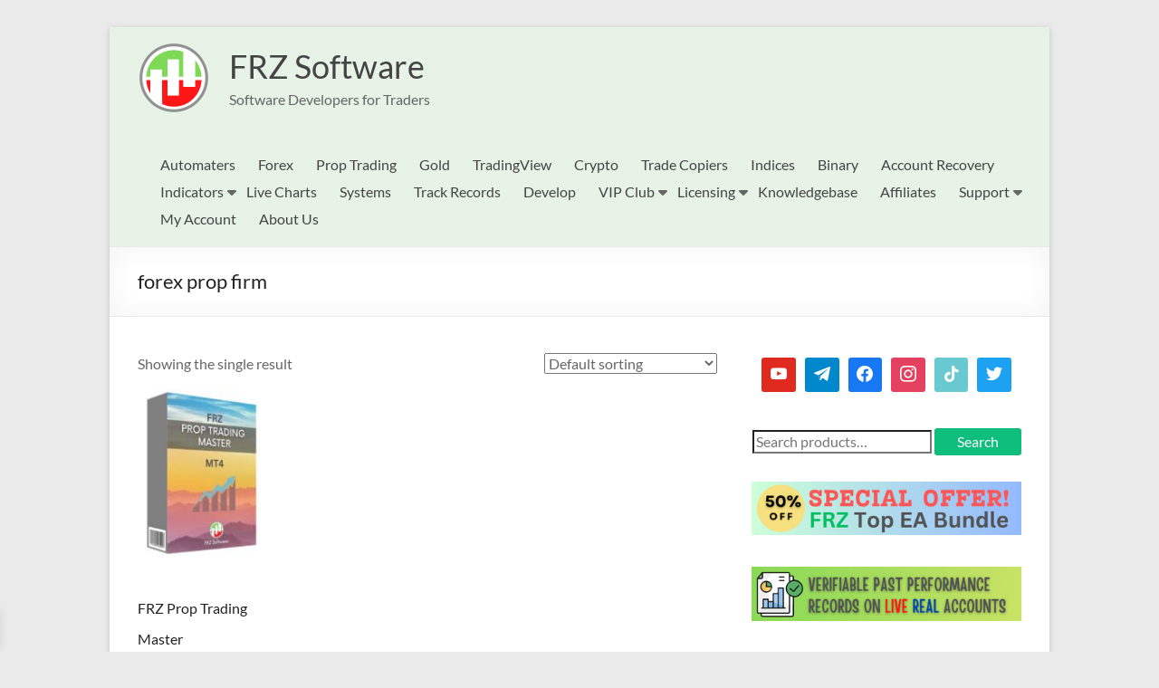

--- FILE ---
content_type: text/html; charset=UTF-8
request_url: https://www.frzsoftware.com/product-tag/forex-prop-firm/
body_size: 17247
content:
<!DOCTYPE html>
<!--[if IE 7]>
<html class="ie ie7" lang="en-US">
<![endif]-->
<!--[if IE 8]>
<html class="ie ie8" lang="en-US">
<![endif]-->
<!--[if !(IE 7) & !(IE 8)]><!-->
<html lang="en-US">
<!--<![endif]-->
<head>
	<meta charset="UTF-8" />
	<meta name="viewport" content="width=device-width, initial-scale=1">
	<link rel="profile" href="https://gmpg.org/xfn/11" />
	<title>forex prop firm &#8211; FRZ Software</title>
<meta name='robots' content='max-image-preview:large' />
<link rel="alternate" type="application/rss+xml" title="FRZ Software &raquo; Feed" href="https://www.frzsoftware.com/feed/" />
<link rel="alternate" type="application/rss+xml" title="FRZ Software &raquo; Comments Feed" href="https://www.frzsoftware.com/comments/feed/" />
<link rel="alternate" type="application/rss+xml" title="FRZ Software &raquo; forex prop firm Tag Feed" href="https://www.frzsoftware.com/product-tag/forex-prop-firm/feed/" />
<style id='wp-img-auto-sizes-contain-inline-css' type='text/css'>
img:is([sizes=auto i],[sizes^="auto," i]){contain-intrinsic-size:3000px 1500px}
/*# sourceURL=wp-img-auto-sizes-contain-inline-css */
</style>
<link rel='stylesheet' id='woosb-blocks-css' href='https://www.frzsoftware.com/wp-content/plugins/woo-product-bundle-premium/assets/css/blocks.css?ver=8.4.1' type='text/css' media='all' />
<style id='wp-emoji-styles-inline-css' type='text/css'>

	img.wp-smiley, img.emoji {
		display: inline !important;
		border: none !important;
		box-shadow: none !important;
		height: 1em !important;
		width: 1em !important;
		margin: 0 0.07em !important;
		vertical-align: -0.1em !important;
		background: none !important;
		padding: 0 !important;
	}
/*# sourceURL=wp-emoji-styles-inline-css */
</style>
<link rel='stylesheet' id='wp-block-library-css' href='https://www.frzsoftware.com/wp-includes/css/dist/block-library/style.min.css?ver=e2c6bf1128794ecf81ac526a87140e76' type='text/css' media='all' />
<style id='wp-block-library-theme-inline-css' type='text/css'>
.wp-block-audio :where(figcaption){color:#555;font-size:13px;text-align:center}.is-dark-theme .wp-block-audio :where(figcaption){color:#ffffffa6}.wp-block-audio{margin:0 0 1em}.wp-block-code{border:1px solid #ccc;border-radius:4px;font-family:Menlo,Consolas,monaco,monospace;padding:.8em 1em}.wp-block-embed :where(figcaption){color:#555;font-size:13px;text-align:center}.is-dark-theme .wp-block-embed :where(figcaption){color:#ffffffa6}.wp-block-embed{margin:0 0 1em}.blocks-gallery-caption{color:#555;font-size:13px;text-align:center}.is-dark-theme .blocks-gallery-caption{color:#ffffffa6}:root :where(.wp-block-image figcaption){color:#555;font-size:13px;text-align:center}.is-dark-theme :root :where(.wp-block-image figcaption){color:#ffffffa6}.wp-block-image{margin:0 0 1em}.wp-block-pullquote{border-bottom:4px solid;border-top:4px solid;color:currentColor;margin-bottom:1.75em}.wp-block-pullquote :where(cite),.wp-block-pullquote :where(footer),.wp-block-pullquote__citation{color:currentColor;font-size:.8125em;font-style:normal;text-transform:uppercase}.wp-block-quote{border-left:.25em solid;margin:0 0 1.75em;padding-left:1em}.wp-block-quote cite,.wp-block-quote footer{color:currentColor;font-size:.8125em;font-style:normal;position:relative}.wp-block-quote:where(.has-text-align-right){border-left:none;border-right:.25em solid;padding-left:0;padding-right:1em}.wp-block-quote:where(.has-text-align-center){border:none;padding-left:0}.wp-block-quote.is-large,.wp-block-quote.is-style-large,.wp-block-quote:where(.is-style-plain){border:none}.wp-block-search .wp-block-search__label{font-weight:700}.wp-block-search__button{border:1px solid #ccc;padding:.375em .625em}:where(.wp-block-group.has-background){padding:1.25em 2.375em}.wp-block-separator.has-css-opacity{opacity:.4}.wp-block-separator{border:none;border-bottom:2px solid;margin-left:auto;margin-right:auto}.wp-block-separator.has-alpha-channel-opacity{opacity:1}.wp-block-separator:not(.is-style-wide):not(.is-style-dots){width:100px}.wp-block-separator.has-background:not(.is-style-dots){border-bottom:none;height:1px}.wp-block-separator.has-background:not(.is-style-wide):not(.is-style-dots){height:2px}.wp-block-table{margin:0 0 1em}.wp-block-table td,.wp-block-table th{word-break:normal}.wp-block-table :where(figcaption){color:#555;font-size:13px;text-align:center}.is-dark-theme .wp-block-table :where(figcaption){color:#ffffffa6}.wp-block-video :where(figcaption){color:#555;font-size:13px;text-align:center}.is-dark-theme .wp-block-video :where(figcaption){color:#ffffffa6}.wp-block-video{margin:0 0 1em}:root :where(.wp-block-template-part.has-background){margin-bottom:0;margin-top:0;padding:1.25em 2.375em}
/*# sourceURL=/wp-includes/css/dist/block-library/theme.min.css */
</style>
<link rel='stylesheet' id='wpzoom-social-icons-block-style-css' href='https://www.frzsoftware.com/wp-content/plugins/social-icons-widget-by-wpzoom/block/dist/style-wpzoom-social-icons.css?ver=4.5.3' type='text/css' media='all' />
<link rel='stylesheet' id='wpzoom-social-icons-academicons-css' href='https://www.frzsoftware.com/wp-content/plugins/social-icons-widget-by-wpzoom/assets/css/academicons.min.css?ver=1766983011' type='text/css' media='all' />
<link rel='stylesheet' id='wpzoom-social-icons-socicon-css' href='https://www.frzsoftware.com/wp-content/plugins/social-icons-widget-by-wpzoom/assets/css/wpzoom-socicon.css?ver=1766983011' type='text/css' media='all' />
<style id='global-styles-inline-css' type='text/css'>
:root{--wp--preset--aspect-ratio--square: 1;--wp--preset--aspect-ratio--4-3: 4/3;--wp--preset--aspect-ratio--3-4: 3/4;--wp--preset--aspect-ratio--3-2: 3/2;--wp--preset--aspect-ratio--2-3: 2/3;--wp--preset--aspect-ratio--16-9: 16/9;--wp--preset--aspect-ratio--9-16: 9/16;--wp--preset--color--black: #000000;--wp--preset--color--cyan-bluish-gray: #abb8c3;--wp--preset--color--white: #ffffff;--wp--preset--color--pale-pink: #f78da7;--wp--preset--color--vivid-red: #cf2e2e;--wp--preset--color--luminous-vivid-orange: #ff6900;--wp--preset--color--luminous-vivid-amber: #fcb900;--wp--preset--color--light-green-cyan: #7bdcb5;--wp--preset--color--vivid-green-cyan: #00d084;--wp--preset--color--pale-cyan-blue: #8ed1fc;--wp--preset--color--vivid-cyan-blue: #0693e3;--wp--preset--color--vivid-purple: #9b51e0;--wp--preset--gradient--vivid-cyan-blue-to-vivid-purple: linear-gradient(135deg,rgb(6,147,227) 0%,rgb(155,81,224) 100%);--wp--preset--gradient--light-green-cyan-to-vivid-green-cyan: linear-gradient(135deg,rgb(122,220,180) 0%,rgb(0,208,130) 100%);--wp--preset--gradient--luminous-vivid-amber-to-luminous-vivid-orange: linear-gradient(135deg,rgb(252,185,0) 0%,rgb(255,105,0) 100%);--wp--preset--gradient--luminous-vivid-orange-to-vivid-red: linear-gradient(135deg,rgb(255,105,0) 0%,rgb(207,46,46) 100%);--wp--preset--gradient--very-light-gray-to-cyan-bluish-gray: linear-gradient(135deg,rgb(238,238,238) 0%,rgb(169,184,195) 100%);--wp--preset--gradient--cool-to-warm-spectrum: linear-gradient(135deg,rgb(74,234,220) 0%,rgb(151,120,209) 20%,rgb(207,42,186) 40%,rgb(238,44,130) 60%,rgb(251,105,98) 80%,rgb(254,248,76) 100%);--wp--preset--gradient--blush-light-purple: linear-gradient(135deg,rgb(255,206,236) 0%,rgb(152,150,240) 100%);--wp--preset--gradient--blush-bordeaux: linear-gradient(135deg,rgb(254,205,165) 0%,rgb(254,45,45) 50%,rgb(107,0,62) 100%);--wp--preset--gradient--luminous-dusk: linear-gradient(135deg,rgb(255,203,112) 0%,rgb(199,81,192) 50%,rgb(65,88,208) 100%);--wp--preset--gradient--pale-ocean: linear-gradient(135deg,rgb(255,245,203) 0%,rgb(182,227,212) 50%,rgb(51,167,181) 100%);--wp--preset--gradient--electric-grass: linear-gradient(135deg,rgb(202,248,128) 0%,rgb(113,206,126) 100%);--wp--preset--gradient--midnight: linear-gradient(135deg,rgb(2,3,129) 0%,rgb(40,116,252) 100%);--wp--preset--font-size--small: 13px;--wp--preset--font-size--medium: 20px;--wp--preset--font-size--large: 36px;--wp--preset--font-size--x-large: 42px;--wp--preset--spacing--20: 0.44rem;--wp--preset--spacing--30: 0.67rem;--wp--preset--spacing--40: 1rem;--wp--preset--spacing--50: 1.5rem;--wp--preset--spacing--60: 2.25rem;--wp--preset--spacing--70: 3.38rem;--wp--preset--spacing--80: 5.06rem;--wp--preset--shadow--natural: 6px 6px 9px rgba(0, 0, 0, 0.2);--wp--preset--shadow--deep: 12px 12px 50px rgba(0, 0, 0, 0.4);--wp--preset--shadow--sharp: 6px 6px 0px rgba(0, 0, 0, 0.2);--wp--preset--shadow--outlined: 6px 6px 0px -3px rgb(255, 255, 255), 6px 6px rgb(0, 0, 0);--wp--preset--shadow--crisp: 6px 6px 0px rgb(0, 0, 0);}:root { --wp--style--global--content-size: 760px;--wp--style--global--wide-size: 1160px; }:where(body) { margin: 0; }.wp-site-blocks > .alignleft { float: left; margin-right: 2em; }.wp-site-blocks > .alignright { float: right; margin-left: 2em; }.wp-site-blocks > .aligncenter { justify-content: center; margin-left: auto; margin-right: auto; }:where(.wp-site-blocks) > * { margin-block-start: 24px; margin-block-end: 0; }:where(.wp-site-blocks) > :first-child { margin-block-start: 0; }:where(.wp-site-blocks) > :last-child { margin-block-end: 0; }:root { --wp--style--block-gap: 24px; }:root :where(.is-layout-flow) > :first-child{margin-block-start: 0;}:root :where(.is-layout-flow) > :last-child{margin-block-end: 0;}:root :where(.is-layout-flow) > *{margin-block-start: 24px;margin-block-end: 0;}:root :where(.is-layout-constrained) > :first-child{margin-block-start: 0;}:root :where(.is-layout-constrained) > :last-child{margin-block-end: 0;}:root :where(.is-layout-constrained) > *{margin-block-start: 24px;margin-block-end: 0;}:root :where(.is-layout-flex){gap: 24px;}:root :where(.is-layout-grid){gap: 24px;}.is-layout-flow > .alignleft{float: left;margin-inline-start: 0;margin-inline-end: 2em;}.is-layout-flow > .alignright{float: right;margin-inline-start: 2em;margin-inline-end: 0;}.is-layout-flow > .aligncenter{margin-left: auto !important;margin-right: auto !important;}.is-layout-constrained > .alignleft{float: left;margin-inline-start: 0;margin-inline-end: 2em;}.is-layout-constrained > .alignright{float: right;margin-inline-start: 2em;margin-inline-end: 0;}.is-layout-constrained > .aligncenter{margin-left: auto !important;margin-right: auto !important;}.is-layout-constrained > :where(:not(.alignleft):not(.alignright):not(.alignfull)){max-width: var(--wp--style--global--content-size);margin-left: auto !important;margin-right: auto !important;}.is-layout-constrained > .alignwide{max-width: var(--wp--style--global--wide-size);}body .is-layout-flex{display: flex;}.is-layout-flex{flex-wrap: wrap;align-items: center;}.is-layout-flex > :is(*, div){margin: 0;}body .is-layout-grid{display: grid;}.is-layout-grid > :is(*, div){margin: 0;}body{padding-top: 0px;padding-right: 0px;padding-bottom: 0px;padding-left: 0px;}a:where(:not(.wp-element-button)){text-decoration: underline;}:root :where(.wp-element-button, .wp-block-button__link){background-color: #32373c;border-width: 0;color: #fff;font-family: inherit;font-size: inherit;font-style: inherit;font-weight: inherit;letter-spacing: inherit;line-height: inherit;padding-top: calc(0.667em + 2px);padding-right: calc(1.333em + 2px);padding-bottom: calc(0.667em + 2px);padding-left: calc(1.333em + 2px);text-decoration: none;text-transform: inherit;}.has-black-color{color: var(--wp--preset--color--black) !important;}.has-cyan-bluish-gray-color{color: var(--wp--preset--color--cyan-bluish-gray) !important;}.has-white-color{color: var(--wp--preset--color--white) !important;}.has-pale-pink-color{color: var(--wp--preset--color--pale-pink) !important;}.has-vivid-red-color{color: var(--wp--preset--color--vivid-red) !important;}.has-luminous-vivid-orange-color{color: var(--wp--preset--color--luminous-vivid-orange) !important;}.has-luminous-vivid-amber-color{color: var(--wp--preset--color--luminous-vivid-amber) !important;}.has-light-green-cyan-color{color: var(--wp--preset--color--light-green-cyan) !important;}.has-vivid-green-cyan-color{color: var(--wp--preset--color--vivid-green-cyan) !important;}.has-pale-cyan-blue-color{color: var(--wp--preset--color--pale-cyan-blue) !important;}.has-vivid-cyan-blue-color{color: var(--wp--preset--color--vivid-cyan-blue) !important;}.has-vivid-purple-color{color: var(--wp--preset--color--vivid-purple) !important;}.has-black-background-color{background-color: var(--wp--preset--color--black) !important;}.has-cyan-bluish-gray-background-color{background-color: var(--wp--preset--color--cyan-bluish-gray) !important;}.has-white-background-color{background-color: var(--wp--preset--color--white) !important;}.has-pale-pink-background-color{background-color: var(--wp--preset--color--pale-pink) !important;}.has-vivid-red-background-color{background-color: var(--wp--preset--color--vivid-red) !important;}.has-luminous-vivid-orange-background-color{background-color: var(--wp--preset--color--luminous-vivid-orange) !important;}.has-luminous-vivid-amber-background-color{background-color: var(--wp--preset--color--luminous-vivid-amber) !important;}.has-light-green-cyan-background-color{background-color: var(--wp--preset--color--light-green-cyan) !important;}.has-vivid-green-cyan-background-color{background-color: var(--wp--preset--color--vivid-green-cyan) !important;}.has-pale-cyan-blue-background-color{background-color: var(--wp--preset--color--pale-cyan-blue) !important;}.has-vivid-cyan-blue-background-color{background-color: var(--wp--preset--color--vivid-cyan-blue) !important;}.has-vivid-purple-background-color{background-color: var(--wp--preset--color--vivid-purple) !important;}.has-black-border-color{border-color: var(--wp--preset--color--black) !important;}.has-cyan-bluish-gray-border-color{border-color: var(--wp--preset--color--cyan-bluish-gray) !important;}.has-white-border-color{border-color: var(--wp--preset--color--white) !important;}.has-pale-pink-border-color{border-color: var(--wp--preset--color--pale-pink) !important;}.has-vivid-red-border-color{border-color: var(--wp--preset--color--vivid-red) !important;}.has-luminous-vivid-orange-border-color{border-color: var(--wp--preset--color--luminous-vivid-orange) !important;}.has-luminous-vivid-amber-border-color{border-color: var(--wp--preset--color--luminous-vivid-amber) !important;}.has-light-green-cyan-border-color{border-color: var(--wp--preset--color--light-green-cyan) !important;}.has-vivid-green-cyan-border-color{border-color: var(--wp--preset--color--vivid-green-cyan) !important;}.has-pale-cyan-blue-border-color{border-color: var(--wp--preset--color--pale-cyan-blue) !important;}.has-vivid-cyan-blue-border-color{border-color: var(--wp--preset--color--vivid-cyan-blue) !important;}.has-vivid-purple-border-color{border-color: var(--wp--preset--color--vivid-purple) !important;}.has-vivid-cyan-blue-to-vivid-purple-gradient-background{background: var(--wp--preset--gradient--vivid-cyan-blue-to-vivid-purple) !important;}.has-light-green-cyan-to-vivid-green-cyan-gradient-background{background: var(--wp--preset--gradient--light-green-cyan-to-vivid-green-cyan) !important;}.has-luminous-vivid-amber-to-luminous-vivid-orange-gradient-background{background: var(--wp--preset--gradient--luminous-vivid-amber-to-luminous-vivid-orange) !important;}.has-luminous-vivid-orange-to-vivid-red-gradient-background{background: var(--wp--preset--gradient--luminous-vivid-orange-to-vivid-red) !important;}.has-very-light-gray-to-cyan-bluish-gray-gradient-background{background: var(--wp--preset--gradient--very-light-gray-to-cyan-bluish-gray) !important;}.has-cool-to-warm-spectrum-gradient-background{background: var(--wp--preset--gradient--cool-to-warm-spectrum) !important;}.has-blush-light-purple-gradient-background{background: var(--wp--preset--gradient--blush-light-purple) !important;}.has-blush-bordeaux-gradient-background{background: var(--wp--preset--gradient--blush-bordeaux) !important;}.has-luminous-dusk-gradient-background{background: var(--wp--preset--gradient--luminous-dusk) !important;}.has-pale-ocean-gradient-background{background: var(--wp--preset--gradient--pale-ocean) !important;}.has-electric-grass-gradient-background{background: var(--wp--preset--gradient--electric-grass) !important;}.has-midnight-gradient-background{background: var(--wp--preset--gradient--midnight) !important;}.has-small-font-size{font-size: var(--wp--preset--font-size--small) !important;}.has-medium-font-size{font-size: var(--wp--preset--font-size--medium) !important;}.has-large-font-size{font-size: var(--wp--preset--font-size--large) !important;}.has-x-large-font-size{font-size: var(--wp--preset--font-size--x-large) !important;}
:root :where(.wp-block-pullquote){font-size: 1.5em;line-height: 1.6;}
/*# sourceURL=global-styles-inline-css */
</style>
<link rel='stylesheet' id='disable-payment-method-for-woocommerce-css' href='https://www.frzsoftware.com/wp-content/plugins/disable-payment-method-for-woocommerce/public/css/style.css?ver=e2c6bf1128794ecf81ac526a87140e76' type='text/css' media='all' />
<link rel='stylesheet' id='woocommerce-layout-css' href='https://www.frzsoftware.com/wp-content/plugins/woocommerce/assets/css/woocommerce-layout.css?ver=10.4.3' type='text/css' media='all' />
<link rel='stylesheet' id='woocommerce-smallscreen-css' href='https://www.frzsoftware.com/wp-content/plugins/woocommerce/assets/css/woocommerce-smallscreen.css?ver=10.4.3' type='text/css' media='only screen and (max-width: 768px)' />
<link rel='stylesheet' id='woocommerce-general-css' href='https://www.frzsoftware.com/wp-content/plugins/woocommerce/assets/css/woocommerce.css?ver=10.4.3' type='text/css' media='all' />
<style id='woocommerce-inline-inline-css' type='text/css'>
.woocommerce form .form-row .required { visibility: visible; }
/*# sourceURL=woocommerce-inline-inline-css */
</style>
<link rel='stylesheet' id='affwp-forms-css' href='https://www.frzsoftware.com/wp-content/plugins/affiliate-wp/assets/css/forms.min.css?ver=2.29.0' type='text/css' media='all' />
<link rel='stylesheet' id='woosb-frontend-css' href='https://www.frzsoftware.com/wp-content/plugins/woo-product-bundle-premium/assets/css/frontend.css?ver=8.4.1' type='text/css' media='all' />
<link rel='stylesheet' id='xoo-wsc-fonts-css' href='https://www.frzsoftware.com/wp-content/plugins/side-cart-woocommerce/assets/css/xoo-wsc-fonts.css?ver=2.7.2' type='text/css' media='all' />
<link rel='stylesheet' id='xoo-wsc-style-css' href='https://www.frzsoftware.com/wp-content/plugins/side-cart-woocommerce/assets/css/xoo-wsc-style.css?ver=2.7.2' type='text/css' media='all' />
<style id='xoo-wsc-style-inline-css' type='text/css'>



 

.xoo-wsc-footer{
	background-color: #ffffff;
	color: #000000;
	padding: 10px 20px;
	box-shadow: 0 -5px 10px #0000001a;
}

.xoo-wsc-footer, .xoo-wsc-footer a, .xoo-wsc-footer .amount{
	font-size: 18px;
}

.xoo-wsc-btn .amount{
	color: #000000}

.xoo-wsc-btn:hover .amount{
	color: #000000;
}

.xoo-wsc-ft-buttons-cont{
	grid-template-columns: auto;
}

.xoo-wsc-basket{
	bottom: 12px;
	left: 0px;
	background-color: #ffffff;
	color: #057728;
	box-shadow: 0 1px 4px 0;
	border-radius: 14px;
	display: none;
	width: 60px;
	height: 60px;
}


.xoo-wsc-bki{
	font-size: 30px}

.xoo-wsc-items-count{
	top: -9px;
	left: -8px;
}

.xoo-wsc-items-count, .xoo-wsch-items-count{
	background-color: #000000;
	color: #ffffff;
}

.xoo-wsc-container, .xoo-wsc-slider{
	max-width: 320px;
	left: -320px;
	max-height: 100vh;
	bottom: 0;
	font-family: }


.xoo-wsc-cart-active .xoo-wsc-container, .xoo-wsc-slider-active .xoo-wsc-slider{
	left: 0;
}


.xoo-wsc-cart-active .xoo-wsc-basket{
	left: 320px;
}

.xoo-wsc-slider{
	right: -320px;
}

span.xoo-wsch-close {
    font-size: 16px;
}

	.xoo-wsch-top{
		justify-content: center;
	}
	span.xoo-wsch-close {
	    right: 10px;
	}

.xoo-wsch-text{
	font-size: 20px;
}

.xoo-wsc-header{
	color: #000000;
	background-color: #ffffff;
	border-bottom: 2px solid #eee;
	padding: 15px 15px;
}


.xoo-wsc-body{
	background-color: #ffffff;
}

.xoo-wsc-products:not(.xoo-wsc-pattern-card), .xoo-wsc-products:not(.xoo-wsc-pattern-card) span.amount, .xoo-wsc-products:not(.xoo-wsc-pattern-card) a{
	font-size: 16px;
	color: #000000;
}

.xoo-wsc-products:not(.xoo-wsc-pattern-card) .xoo-wsc-product{
	padding: 20px 15px;
	margin: 0;
	border-radius: 0px;
	box-shadow: 0 0;
	background-color: transparent;
}

.xoo-wsc-sum-col{
	justify-content: center;
}


/** Shortcode **/
.xoo-wsc-sc-count{
	background-color: #000000;
	color: #ffffff;
}

.xoo-wsc-sc-bki{
	font-size: 28px;
	color: #000000;
}
.xoo-wsc-sc-cont{
	color: #000000;
}


.xoo-wsc-product dl.variation {
	display: block;
}


.xoo-wsc-product-cont{
	padding: 10px 10px;
}

.xoo-wsc-products:not(.xoo-wsc-pattern-card) .xoo-wsc-img-col{
	width: 30%;
}

.xoo-wsc-pattern-card .xoo-wsc-img-col img{
	max-width: 100%;
	height: auto;
}

.xoo-wsc-products:not(.xoo-wsc-pattern-card) .xoo-wsc-sum-col{
	width: 70%;
}

.xoo-wsc-pattern-card .xoo-wsc-product-cont{
	width: 50% 
}

@media only screen and (max-width: 600px) {
	.xoo-wsc-pattern-card .xoo-wsc-product-cont  {
		width: 50%;
	}
}


.xoo-wsc-pattern-card .xoo-wsc-product{
	border: 0;
	box-shadow: 0px 10px 15px -12px #0000001a;
}


.xoo-wsc-sm-front{
	background-color: #eee;
}
.xoo-wsc-pattern-card, .xoo-wsc-sm-front{
	border-bottom-left-radius: 5px;
	border-bottom-right-radius: 5px;
}
.xoo-wsc-pattern-card, .xoo-wsc-img-col img, .xoo-wsc-img-col, .xoo-wsc-sm-back-cont{
	border-top-left-radius: 5px;
	border-top-right-radius: 5px;
}
.xoo-wsc-sm-back{
	background-color: #fff;
}
.xoo-wsc-pattern-card, .xoo-wsc-pattern-card a, .xoo-wsc-pattern-card .amount{
	font-size: 16px;
}

.xoo-wsc-sm-front, .xoo-wsc-sm-front a, .xoo-wsc-sm-front .amount{
	color: #000;
}

.xoo-wsc-sm-back, .xoo-wsc-sm-back a, .xoo-wsc-sm-back .amount{
	color: #000;
}


.magictime {
    animation-duration: 0.5s;
}



span.xoo-wsch-items-count{
	height: 20px;
	line-height: 20px;
	width: 20px;
}

span.xoo-wsch-icon{
	font-size: 30px
}

.xoo-wsc-smr-del{
	font-size: 16px
}
/*# sourceURL=xoo-wsc-style-inline-css */
</style>
<link rel='stylesheet' id='font-awesome-4-css' href='https://www.frzsoftware.com/wp-content/themes/spacious/font-awesome/library/font-awesome/css/v4-shims.min.css?ver=4.7.0' type='text/css' media='all' />
<link rel='stylesheet' id='font-awesome-all-css' href='https://www.frzsoftware.com/wp-content/themes/spacious/font-awesome/library/font-awesome/css/all.min.css?ver=6.7.2' type='text/css' media='all' />
<link rel='stylesheet' id='font-awesome-solid-css' href='https://www.frzsoftware.com/wp-content/themes/spacious/font-awesome/library/font-awesome/css/solid.min.css?ver=6.7.2' type='text/css' media='all' />
<link rel='stylesheet' id='font-awesome-regular-css' href='https://www.frzsoftware.com/wp-content/themes/spacious/font-awesome/library/font-awesome/css/regular.min.css?ver=6.7.2' type='text/css' media='all' />
<link rel='stylesheet' id='font-awesome-brands-css' href='https://www.frzsoftware.com/wp-content/themes/spacious/font-awesome/library/font-awesome/css/brands.min.css?ver=6.7.2' type='text/css' media='all' />
<link rel='stylesheet' id='spacious_style-css' href='https://www.frzsoftware.com/wp-content/themes/spacious/style.css?ver=e2c6bf1128794ecf81ac526a87140e76' type='text/css' media='all' />
<link rel='stylesheet' id='spacious-genericons-css' href='https://www.frzsoftware.com/wp-content/themes/spacious/genericons/genericons.css?ver=3.3.1' type='text/css' media='all' />
<link rel='stylesheet' id='spacious-font-awesome-css' href='https://www.frzsoftware.com/wp-content/themes/spacious/font-awesome/css/font-awesome.min.css?ver=4.7.1' type='text/css' media='all' />
<link rel='stylesheet' id='wpzoom-social-icons-styles-css' href='https://www.frzsoftware.com/wp-content/plugins/social-icons-widget-by-wpzoom/assets/css/wpzoom-social-icons-styles.css?ver=1766983011' type='text/css' media='all' />
<link rel='stylesheet' id='newsletter-css' href='https://www.frzsoftware.com/wp-content/plugins/newsletter/style.css?ver=9.1.2' type='text/css' media='all' />
<link rel='preload' as='font'  id='wpzoom-social-icons-font-academicons-woff2-css' href='https://www.frzsoftware.com/wp-content/plugins/social-icons-widget-by-wpzoom/assets/font/academicons.woff2?v=1.9.2'  type='font/woff2' crossorigin />
<link rel='preload' as='font'  id='wpzoom-social-icons-font-socicon-woff2-css' href='https://www.frzsoftware.com/wp-content/plugins/social-icons-widget-by-wpzoom/assets/font/socicon.woff2?v=4.5.3'  type='font/woff2' crossorigin />
<script type="text/javascript" src="https://www.frzsoftware.com/wp-includes/js/jquery/jquery.min.js?ver=3.7.1" id="jquery-core-js"></script>
<script type="text/javascript" src="https://www.frzsoftware.com/wp-includes/js/jquery/jquery-migrate.min.js?ver=3.4.1" id="jquery-migrate-js"></script>
<script type="text/javascript" src="https://www.frzsoftware.com/wp-content/plugins/disable-payment-method-for-woocommerce/public/js/disable-payment-method.js?ver=1.1.9.37" id="disable-payment-method-for-woocommerce-js"></script>
<script type="text/javascript" src="https://www.frzsoftware.com/wp-content/plugins/woocommerce/assets/js/jquery-blockui/jquery.blockUI.min.js?ver=2.7.0-wc.10.4.3" id="wc-jquery-blockui-js" defer="defer" data-wp-strategy="defer"></script>
<script type="text/javascript" id="wc-add-to-cart-js-extra">
/* <![CDATA[ */
var wc_add_to_cart_params = {"ajax_url":"/wp-admin/admin-ajax.php","wc_ajax_url":"/?wc-ajax=%%endpoint%%","i18n_view_cart":"View cart","cart_url":"https://www.frzsoftware.com/shopping-cart/","is_cart":"","cart_redirect_after_add":"no"};
//# sourceURL=wc-add-to-cart-js-extra
/* ]]> */
</script>
<script type="text/javascript" src="https://www.frzsoftware.com/wp-content/plugins/woocommerce/assets/js/frontend/add-to-cart.min.js?ver=10.4.3" id="wc-add-to-cart-js" defer="defer" data-wp-strategy="defer"></script>
<script type="text/javascript" src="https://www.frzsoftware.com/wp-content/plugins/woocommerce/assets/js/js-cookie/js.cookie.min.js?ver=2.1.4-wc.10.4.3" id="wc-js-cookie-js" defer="defer" data-wp-strategy="defer"></script>
<script type="text/javascript" id="woocommerce-js-extra">
/* <![CDATA[ */
var woocommerce_params = {"ajax_url":"/wp-admin/admin-ajax.php","wc_ajax_url":"/?wc-ajax=%%endpoint%%","i18n_password_show":"Show password","i18n_password_hide":"Hide password"};
//# sourceURL=woocommerce-js-extra
/* ]]> */
</script>
<script type="text/javascript" src="https://www.frzsoftware.com/wp-content/plugins/woocommerce/assets/js/frontend/woocommerce.min.js?ver=10.4.3" id="woocommerce-js" defer="defer" data-wp-strategy="defer"></script>
<script type="text/javascript" src="https://www.frzsoftware.com/wp-content/plugins/woocommerce/assets/js/jquery-cookie/jquery.cookie.min.js?ver=1.4.1-wc.10.4.3" id="wc-jquery-cookie-js" data-wp-strategy="defer"></script>
<script type="text/javascript" id="jquery-cookie-js-extra">
/* <![CDATA[ */
var affwp_scripts = {"ajaxurl":"https://www.frzsoftware.com/wp-admin/admin-ajax.php"};
//# sourceURL=jquery-cookie-js-extra
/* ]]> */
</script>
<script type="text/javascript" id="affwp-tracking-js-extra">
/* <![CDATA[ */
var affwp_debug_vars = {"integrations":{"woocommerce":"WooCommerce"},"version":"2.29.0","currency":"USD","ref_cookie":"affwp_ref","visit_cookie":"affwp_ref_visit_id","campaign_cookie":"affwp_campaign"};
//# sourceURL=affwp-tracking-js-extra
/* ]]> */
</script>
<script type="text/javascript" src="https://www.frzsoftware.com/wp-content/plugins/affiliate-wp/assets/js/tracking.min.js?ver=2.29.0" id="affwp-tracking-js"></script>
<script type="text/javascript" src="https://www.frzsoftware.com/wp-content/themes/spacious/js/spacious-custom.js?ver=e2c6bf1128794ecf81ac526a87140e76" id="spacious-custom-js"></script>
<link rel="https://api.w.org/" href="https://www.frzsoftware.com/wp-json/" /><link rel="alternate" title="JSON" type="application/json" href="https://www.frzsoftware.com/wp-json/wp/v2/product_tag/1469" /><link rel="EditURI" type="application/rsd+xml" title="RSD" href="https://www.frzsoftware.com/xmlrpc.php?rsd" />
<style>

/* CSS added by Hide Metadata Plugin */

.entry-meta .byline,
			.entry-meta .by-author,
			.entry-header .entry-meta > span.byline,
			.entry-meta .author.vcard {
				display: none;
			}</style>
		<script>
			var jabvfcr = {
				selector: "DIV.copyright",
				manipulation: "html",
				html: ''
			};
		</script>
				<script type="text/javascript">
		var AFFWP = AFFWP || {};
		AFFWP.referral_var = 'frz';
		AFFWP.expiration = 45;
		AFFWP.debug = 0;


		AFFWP.referral_credit_last = 1;
		</script>
	<noscript><style>.woocommerce-product-gallery{ opacity: 1 !important; }</style></noscript>
	<meta name="generator" content="Elementor 3.34.0; features: e_font_icon_svg, additional_custom_breakpoints; settings: css_print_method-external, google_font-enabled, font_display-auto">
<script>window.tnp_woocommerce_label = 'Subscribe to our newsletter to stay updated';window.tnp_woocommerce_checked = true</script>			<style>
				.e-con.e-parent:nth-of-type(n+4):not(.e-lazyloaded):not(.e-no-lazyload),
				.e-con.e-parent:nth-of-type(n+4):not(.e-lazyloaded):not(.e-no-lazyload) * {
					background-image: none !important;
				}
				@media screen and (max-height: 1024px) {
					.e-con.e-parent:nth-of-type(n+3):not(.e-lazyloaded):not(.e-no-lazyload),
					.e-con.e-parent:nth-of-type(n+3):not(.e-lazyloaded):not(.e-no-lazyload) * {
						background-image: none !important;
					}
				}
				@media screen and (max-height: 640px) {
					.e-con.e-parent:nth-of-type(n+2):not(.e-lazyloaded):not(.e-no-lazyload),
					.e-con.e-parent:nth-of-type(n+2):not(.e-lazyloaded):not(.e-no-lazyload) * {
						background-image: none !important;
					}
				}
			</style>
			<link rel="icon" href="https://www.frzsoftware.com/wp-content/uploads/2022/11/cropped-ico-new-32x32.png" sizes="32x32" />
<link rel="icon" href="https://www.frzsoftware.com/wp-content/uploads/2022/11/cropped-ico-new-192x192.png" sizes="192x192" />
<link rel="apple-touch-icon" href="https://www.frzsoftware.com/wp-content/uploads/2022/11/cropped-ico-new-180x180.png" />
<meta name="msapplication-TileImage" content="https://www.frzsoftware.com/wp-content/uploads/2022/11/cropped-ico-new-270x270.png" />
		<style type="text/css" id="wp-custom-css">
			#tab-additional_information h2 {
    display: none;
}

/* remove "Description" h2 from description tab */
.woocommerce-tabs #tab-description h2 {
    display: none;
}		</style>
		<style id="yellow-pencil">
/*
	The following CSS codes are created by the YellowPencil plugin.
	https://yellowpencil.waspthemes.com/
*/
#header-right-sidebar .widget .search-wrap{display:none;}#secondary .widget .textwidget{height:24px;}#secondary .widget ul{margin-bottom:-15px;}#secondary .widget .attachment-full{-webkit-transform:translatex(0px) translatey(0px);-ms-transform:translatex(0px) translatey(0px);transform:translatex(0px) translatey(0px);margin-bottom:5px;}#secondary{-webkit-transform:translatex(0px) translatey(0px);-ms-transform:translatex(0px) translatey(0px);transform:translatex(0px) translatey(0px);}#header-text-nav-container{background-color:#e6f3e6;}#secondary .widget form{-webkit-transform:translatex(0px) translatey(0px);-ms-transform:translatex(0px) translatey(0px);transform:translatex(0px) translatey(0px);padding-bottom:40px;height:45px;float:right;}@media (min-width:769px){#secondary{margin-bottom:0px;}}.bpress-grid .bpress-section-title a{font-size:20px;}
</style><meta name="generator" content="WP Rocket 3.19.4" data-wpr-features="wpr_preload_links wpr_host_fonts_locally wpr_desktop" /></head>

<body class="archive tax-product_tag term-forex-prop-firm term-1469 wp-custom-logo wp-embed-responsive wp-theme-spacious theme-spacious non-logged-in woocommerce woocommerce-page woocommerce-no-js  better-responsive-menu narrow-978 elementor-default elementor-kit-41506">


<div data-rocket-location-hash="57eb0956558bf7ad8062fd5c02b81560" id="page" class="hfeed site">
	<a class="skip-link screen-reader-text" href="#main">Skip to content</a>

	
	
	<header data-rocket-location-hash="aa70ff3162434a03b3e2b76e384e3478" id="masthead" class="site-header clearfix spacious-header-display-one">

		
		
		<div data-rocket-location-hash="35dc0252a3aa52aa28ce8d6158fe94fe" id="header-text-nav-container" class="">

			<div class="inner-wrap" id="spacious-header-display-one">

				<div id="header-text-nav-wrap" class="clearfix">
					<div id="header-left-section">
													<div id="header-logo-image">

								<a href="https://www.frzsoftware.com/" class="custom-logo-link" rel="home"><img width="81" height="81" src="https://www.frzsoftware.com/wp-content/uploads/2022/11/cropped-cropped-Logo-New.png" class="custom-logo" alt="FRZ Software" decoding="async" /></a>
							</div><!-- #header-logo-image -->

							
						<div id="header-text" class="">
															<h3 id="site-title">
									<a href="https://www.frzsoftware.com/"
									   title="FRZ Software"
									   rel="home">FRZ Software</a>
								</h3>
														<p id="site-description">Software Developers for Traders</p>
							<!-- #site-description -->
						</div><!-- #header-text -->

					</div><!-- #header-left-section -->
					<div id="header-right-section">
													<div id="header-right-sidebar" class="clearfix">
								<aside id="search-4" class="widget widget_search"><form action="https://www.frzsoftware.com/" class="search-form searchform clearfix" method="get">
	<div class="search-wrap">
		<input type="text" placeholder="Search" class="s field" name="s">
		<button class="search-icon" type="submit"></button>
	</div>
</form><!-- .searchform --></aside>							</div>
							
													<div class="header-action">
															</div>
						
						
		<nav id="site-navigation" class="main-navigation clearfix   " role="navigation">
			<p class="menu-toggle">
				<span class="screen-reader-text">Menu</span>
			</p>
			<div class="menu-primary-container"><ul id="menu-primary" class="menu"><li id="menu-item-61036" class="menu-item menu-item-type-custom menu-item-object-custom menu-item-61036"><a href="http://frzsoftware.com/product-category/indicator-automaters/">Automaters</a></li>
<li id="menu-item-747" class="menu-item menu-item-type-custom menu-item-object-custom menu-item-747"><a href="https://www.frzsoftware.com/product-category/mt4-forex-robots/">Forex</a></li>
<li id="menu-item-72627" class="menu-item menu-item-type-custom menu-item-object-custom menu-item-72627"><a href="https://www.frzsoftware.com/product-category/prop-trading/">Prop Trading</a></li>
<li id="menu-item-70962" class="menu-item menu-item-type-custom menu-item-object-custom menu-item-70962"><a href="https://www.frzsoftware.com/product/frz-gold-scalper/">Gold</a></li>
<li id="menu-item-132408" class="menu-item menu-item-type-custom menu-item-object-custom menu-item-132408"><a href="https://www.frzsoftware.com/product-category/tradingview/">TradingView</a></li>
<li id="menu-item-72334" class="menu-item menu-item-type-custom menu-item-object-custom menu-item-72334"><a href="https://www.frzsoftware.com/product-category/crypto-robots/">Crypto</a></li>
<li id="menu-item-72855" class="menu-item menu-item-type-custom menu-item-object-custom menu-item-72855"><a href="https://www.frzsoftware.com/product-category/trade-copiers/">Trade Copiers</a></li>
<li id="menu-item-85917" class="menu-item menu-item-type-custom menu-item-object-custom menu-item-85917"><a href="https://www.frzsoftware.com/product/synthetic-indices-robot-mt5/">Indices</a></li>
<li id="menu-item-77127" class="menu-item menu-item-type-custom menu-item-object-custom menu-item-77127"><a href="https://www.frzsoftware.com/product-category/binary-option-robots/">Binary</a></li>
<li id="menu-item-134139" class="menu-item menu-item-type-custom menu-item-object-custom menu-item-134139"><a href="https://www.frzsoftware.com/product/frz-account-recovery-ea/">Account Recovery</a></li>
<li id="menu-item-4526" class="menu-item menu-item-type-custom menu-item-object-custom menu-item-has-children menu-item-4526"><a>Indicators</a>
<ul class="sub-menu">
	<li id="menu-item-748" class="menu-item menu-item-type-custom menu-item-object-custom menu-item-748"><a href="http://frzsoftware.com/product-category/mt4-indicators/">MT4 Indicators</a></li>
	<li id="menu-item-4525" class="menu-item menu-item-type-custom menu-item-object-custom menu-item-4525"><a href="http://frzsoftware.com/product-category/mt5-indicators/">MT5 Indicators</a></li>
	<li id="menu-item-5143" class="menu-item menu-item-type-custom menu-item-object-custom menu-item-5143"><a href="http://frzsoftware.com/product-category/binary-option-indicators/">Binary Indicators</a></li>
	<li id="menu-item-5008" class="menu-item menu-item-type-custom menu-item-object-custom menu-item-5008"><a href="http://frzsoftware.com/product-category/ctrader-indicators/">cTrader Indicators</a></li>
	<li id="menu-item-110878" class="menu-item menu-item-type-custom menu-item-object-custom menu-item-110878"><a href="https://www.frzsoftware.com/product-category/tradingview-indicators/">TradingView Indicators</a></li>
</ul>
</li>
<li id="menu-item-73649" class="menu-item menu-item-type-custom menu-item-object-custom menu-item-73649"><a href="https://www.frzsoftware.com/product/live-on-telegram/">Live Charts</a></li>
<li id="menu-item-72351" class="menu-item menu-item-type-custom menu-item-object-custom menu-item-72351"><a href="https://www.frzsoftware.com/product-category/trading-systems/">Systems</a></li>
<li id="menu-item-134653" class="menu-item menu-item-type-custom menu-item-object-custom menu-item-134653"><a href="https://www.frzsoftware.com/track-records/">Track Records</a></li>
<li id="menu-item-82563" class="menu-item menu-item-type-custom menu-item-object-custom menu-item-82563"><a href="https://www.frzsoftware.com/custom-development/">Develop</a></li>
<li id="menu-item-72581" class="menu-item menu-item-type-custom menu-item-object-custom menu-item-has-children menu-item-72581"><a href="https://www.frzsoftware.com/vipclub/">VIP Club</a>
<ul class="sub-menu">
	<li id="menu-item-133815" class="menu-item menu-item-type-custom menu-item-object-custom menu-item-133815"><a href="https://www.frzsoftware.com/vipclub/">How to Join VIP Club</a></li>
	<li id="menu-item-129574" class="menu-item menu-item-type-custom menu-item-object-custom menu-item-129574"><a href="https://www.frzsoftware.com/frz-vip-club-submit-your-details/">Request EA on VIP</a></li>
</ul>
</li>
<li id="menu-item-82564" class="menu-item menu-item-type-custom menu-item-object-custom menu-item-has-children menu-item-82564"><a href="#">Licensing</a>
<ul class="sub-menu">
	<li id="menu-item-73236" class="menu-item menu-item-type-post_type menu-item-object-page menu-item-73236"><a href="https://www.frzsoftware.com/license/">Initial Licensing</a></li>
	<li id="menu-item-97862" class="menu-item menu-item-type-post_type menu-item-object-page menu-item-97862"><a href="https://www.frzsoftware.com/transfer/">License Transfer</a></li>
	<li id="menu-item-107615" class="menu-item menu-item-type-post_type menu-item-object-page menu-item-107615"><a href="https://www.frzsoftware.com/license-policy/">License Policy</a></li>
	<li id="menu-item-121728" class="menu-item menu-item-type-custom menu-item-object-custom menu-item-121728"><a href="https://www.frzsoftware.com/license-old-clients/">Licensing &#8211; Older Customers</a></li>
	<li id="menu-item-130552" class="menu-item menu-item-type-post_type menu-item-object-page menu-item-130552"><a href="https://www.frzsoftware.com/troubleshooting-frz-server/">Troubleshooting Licensing Errors</a></li>
</ul>
</li>
<li id="menu-item-65883" class="menu-item menu-item-type-custom menu-item-object-custom menu-item-65883"><a href="https://www.frzsoftware.com/user-manuals/">Knowledgebase</a></li>
<li id="menu-item-77166" class="menu-item menu-item-type-custom menu-item-object-custom menu-item-77166"><a href="https://www.frzsoftware.com/affiliates/">Affiliates</a></li>
<li id="menu-item-62731" class="menu-item menu-item-type-custom menu-item-object-custom menu-item-has-children menu-item-62731"><a href="#">Support</a>
<ul class="sub-menu">
	<li id="menu-item-50675" class="menu-item menu-item-type-post_type menu-item-object-page menu-item-50675"><a href="https://www.frzsoftware.com/open-a-support-ticket/">Open a Support Ticket</a></li>
	<li id="menu-item-54587" class="menu-item menu-item-type-custom menu-item-object-custom menu-item-54587"><a href="https://www.frzsoftware.com/product/additional-support-sessions/">Additional Support</a></li>
	<li id="menu-item-64781" class="menu-item menu-item-type-custom menu-item-object-custom menu-item-64781"><a href="http://frzsoftware.com/get-updates/">Get Free Updates</a></li>
	<li id="menu-item-81997" class="menu-item menu-item-type-custom menu-item-object-custom menu-item-81997"><a href="https://www.frzsoftware.com/refunds-policy/">Refunds Policy</a></li>
	<li id="menu-item-29129" class="menu-item menu-item-type-post_type menu-item-object-page menu-item-29129"><a href="https://www.frzsoftware.com/how-to-download-products/">How to Download Products</a></li>
	<li id="menu-item-73565" class="menu-item menu-item-type-post_type menu-item-object-page menu-item-73565"><a href="https://www.frzsoftware.com/support-policy/">Support Policy</a></li>
	<li id="menu-item-2798" class="menu-item menu-item-type-post_type menu-item-object-page menu-item-2798"><a href="https://www.frzsoftware.com/general/">General Contact</a></li>
</ul>
</li>
<li id="menu-item-3683" class="menu-item menu-item-type-post_type menu-item-object-page menu-item-3683"><a href="https://www.frzsoftware.com/my-account/">My Account</a></li>
<li id="menu-item-84127" class="menu-item menu-item-type-post_type menu-item-object-page menu-item-84127"><a href="https://www.frzsoftware.com/about-us/">About Us</a></li>
</ul></div>		</nav>

		
					</div><!-- #header-right-section -->

				</div><!-- #header-text-nav-wrap -->
			</div><!-- .inner-wrap -->
					</div><!-- #header-text-nav-container -->

		
						<div data-rocket-location-hash="d48281c568ec152e4c8c928172523d24" class="header-post-title-container clearfix">
					<div data-rocket-location-hash="25ce5b03a92367b87e3755faf367aab9" class="inner-wrap">
						<div class="post-title-wrapper">
																								<h1 class="header-post-title-class">forex prop firm</h1>
																						</div>
											</div>
				</div>
					</header>
			<div data-rocket-location-hash="3b02c6cc41769cb355e8f2615c57a9fc" id="main" class="clearfix">
		<div class="inner-wrap">
<div id="primary"><header class="woocommerce-products-header">
	
	</header>
<div class="woocommerce-notices-wrapper"></div><p class="woocommerce-result-count" role="alert" aria-relevant="all" >
	Showing the single result</p>
<form class="woocommerce-ordering" method="get">
		<select
		name="orderby"
		class="orderby"
					aria-label="Shop order"
			>
					<option value="menu_order"  selected='selected'>Default sorting</option>
					<option value="popularity" >Sort by popularity</option>
					<option value="rating" >Sort by average rating</option>
					<option value="date" >Sort by latest</option>
					<option value="price" >Sort by price: low to high</option>
					<option value="price-desc" >Sort by price: high to low</option>
			</select>
	<input type="hidden" name="paged" value="1" />
	</form>
<ul class="products columns-4">
<li class="product type-product post-81948 status-publish first instock product_cat-mt4-forex-robots product_cat-prop-trading product_tag-forex-prop-firm product_tag-ftmo-ea product_tag-prop-firm-challenges product_tag-prop-firm-funding has-post-thumbnail featured shipping-taxable purchasable product-type-variable has-default-attributes">
	<a href="https://www.frzsoftware.com/product/frz-prop-trading-master/" class="woocommerce-LoopProduct-link woocommerce-loop-product__link"><img width="150" height="214" src="https://www.frzsoftware.com/wp-content/uploads/2023/09/FRZ-Prop-Trading-Master-150x214.jpg" class="attachment-woocommerce_thumbnail size-woocommerce_thumbnail" alt="FRZ Prop Trading Master" decoding="async" srcset="https://www.frzsoftware.com/wp-content/uploads/2023/09/FRZ-Prop-Trading-Master-150x214.jpg 150w, https://www.frzsoftware.com/wp-content/uploads/2023/09/FRZ-Prop-Trading-Master-210x300.jpg 210w, https://www.frzsoftware.com/wp-content/uploads/2023/09/FRZ-Prop-Trading-Master-300x428.jpg 300w, https://www.frzsoftware.com/wp-content/uploads/2023/09/FRZ-Prop-Trading-Master.jpg 482w" sizes="(max-width: 150px) 100vw, 150px" /><h2 class="woocommerce-loop-product__title">FRZ Prop Trading Master</h2><div class="star-rating" role="img" aria-label="Rated 4.89 out of 5"><span style="width:97.8%">Rated <strong class="rating">4.89</strong> out of 5</span></div>
	<span class="price"><span class="woocommerce-Price-amount amount" aria-hidden="true"><bdi><span class="woocommerce-Price-currencySymbol">&#36;</span>0.00</bdi></span> <span aria-hidden="true">&ndash;</span> <span class="woocommerce-Price-amount amount" aria-hidden="true"><bdi><span class="woocommerce-Price-currencySymbol">&#36;</span>345.00</bdi></span><span class="screen-reader-text">Price range: &#36;0.00 through &#36;345.00</span></span>
</a><a href="https://www.frzsoftware.com/product/frz-prop-trading-master/" aria-describedby="woocommerce_loop_add_to_cart_link_describedby_81948" data-quantity="1" class="button product_type_variable add_to_cart_button" data-product_id="81948" data-product_sku="" aria-label="Select options for &ldquo;FRZ Prop Trading Master&rdquo;" rel="nofollow">Select options</a>	<span id="woocommerce_loop_add_to_cart_link_describedby_81948" class="screen-reader-text">
		This product has multiple variants. The options may be chosen on the product page	</span>
</li>
</ul>
</div>
<div id="secondary">
			
		<aside id="block-3" class="widget widget_block">
<div class="wp-block-group zoom-social-icons-widget zoom-social-icons-legacy-widget-group is-layout-constrained wp-block-group-is-layout-constrained">
<h3 class="wp-block-heading zoom-social-icons-legacy-widget-title widget-title title heading-size-3"></h3>



<p class="zoom-social-icons-legacy-widget-description zoom-social-icons-list--align-center"></p>



<div class="wp-block-wpzoom-blocks-social-icons is-style-with-canvas-round" style="--wpz-social-icons-block-item-font-size:18px;--wpz-social-icons-block-item-padding-horizontal:8px;--wpz-social-icons-block-item-padding-vertical:8px;--wpz-social-icons-block-item-margin-horizontal:5px;--wpz-social-icons-block-item-margin-vertical:5px;--wpz-social-icons-block-item-border-radius:3px;--wpz-social-icons-block-label-font-size:20px;--wpz-social-icons-block-label-color:inherit;--wpz-social-icons-block-label-color-hover:inherit;--wpz-social-icons-alignment:center"><a href="https://www.youtube.com/channel/UCliEGErjGNysQIVr5kvrKlQ" class="social-icon-link" target="_blank" rel="noopener" title="" style="--wpz-social-icons-block-item-color:#e02a20;--wpz-social-icons-block-item-color-hover:#e02a20"><span class="social-icon socicon socicon-youtube"></span></a><a href="https://t.me/@frzlive" class="social-icon-link" target="_blank" rel="noopener" title="" style="--wpz-social-icons-block-item-color:#0088cc;--wpz-social-icons-block-item-color-hover:#0088cc"><span class="social-icon socicon socicon-telegram"></span></a><a href="https://www.facebook.com/frztrading" class="social-icon-link" target="_blank" rel="noopener" title="Facebook" style="--wpz-social-icons-block-item-color:#1877F2;--wpz-social-icons-block-item-color-hover:#1877F2"><span class="social-icon socicon socicon-facebook"></span></a><a href="https://www.instagram.com/frztrading/" class="social-icon-link" target="_blank" rel="noopener" title="Instagram" style="--wpz-social-icons-block-item-color:#e4405f;--wpz-social-icons-block-item-color-hover:#e4405f"><span class="social-icon socicon socicon-instagram"></span></a><a href="https://www.tiktok.com/@frztrading" class="social-icon-link" target="_blank" rel="noopener" title="" style="--wpz-social-icons-block-item-color:#69C9D0;--wpz-social-icons-block-item-color-hover:#69C9D0"><span class="social-icon socicon socicon-tiktok"></span></a><a href="https://twitter.com/frztrading" class="social-icon-link" target="_blank" rel="noopener" title="Twitter" style="--wpz-social-icons-block-item-color:#1da1f2;--wpz-social-icons-block-item-color-hover:#1da1f2"><span class="social-icon socicon socicon-twitter"></span></a></div>
</div>
</aside><aside id="woocommerce_product_search-2" class="widget woocommerce widget_product_search"><form role="search" method="get" class="woocommerce-product-search" action="https://www.frzsoftware.com/">
	<label class="screen-reader-text" for="woocommerce-product-search-field-0">Search for:</label>
	<input type="search" id="woocommerce-product-search-field-0" class="search-field" placeholder="Search products&hellip;" value="" name="s" />
	<button type="submit" value="Search" class="">Search</button>
	<input type="hidden" name="post_type" value="product" />
</form>
</aside><aside id="custom_html-3" class="widget_text widget widget_custom_html"><div class="textwidget custom-html-widget"><br/></div></aside><aside id="widget_sp_image-17" class="widget widget_sp_image"><a href="https://www.frzsoftware.com/product/frz-mt4-ea-bundle/" target="_self" class="widget_sp_image-image-link"><img width="375" height="75" class="attachment-full aligncenter" style="max-width: 100%;" srcset="https://www.frzsoftware.com/wp-content/uploads/2025/11/offer2.png 375w, https://www.frzsoftware.com/wp-content/uploads/2025/11/offer2-300x60.png 300w, https://www.frzsoftware.com/wp-content/uploads/2025/11/offer2-150x30.png 150w" sizes="(max-width: 375px) 100vw, 375px" src="https://www.frzsoftware.com/wp-content/uploads/2025/11/offer2.png" /></a></aside><aside id="widget_sp_image-24" class="widget widget_sp_image"><a href="https://www.frzsoftware.com/track-records/" target="_self" class="widget_sp_image-image-link"><img loading="lazy" width="375" height="75" class="attachment-full aligncenter" style="max-width: 100%;" srcset="https://www.frzsoftware.com/wp-content/uploads/2025/11/performance.png 375w, https://www.frzsoftware.com/wp-content/uploads/2025/11/performance-300x60.png 300w, https://www.frzsoftware.com/wp-content/uploads/2025/11/performance-150x30.png 150w" sizes="(max-width: 375px) 100vw, 375px" src="https://www.frzsoftware.com/wp-content/uploads/2025/11/performance.png" /></a></aside><aside id="widget_sp_image-21" class="widget widget_sp_image"><a href="https://www.frzsoftware.com/license-policy/" target="_self" class="widget_sp_image-image-link"><img loading="lazy" width="375" height="75" class="attachment-full aligncenter" style="max-width: 100%;" srcset="https://www.frzsoftware.com/wp-content/uploads/2025/11/lifetime-2.png 375w, https://www.frzsoftware.com/wp-content/uploads/2025/11/lifetime-2-300x60.png 300w, https://www.frzsoftware.com/wp-content/uploads/2025/11/lifetime-2-150x30.png 150w" sizes="(max-width: 375px) 100vw, 375px" src="https://www.frzsoftware.com/wp-content/uploads/2025/11/lifetime-2.png" /></a></aside><aside id="widget_sp_image-8" class="widget widget_sp_image"><a href="https://www.frzsoftware.com/vps-for-forex-trading-all-about-forex-vps/" target="_self" class="widget_sp_image-image-link"><img loading="lazy" width="375" height="75" class="attachment-full aligncenter" style="max-width: 100%;" srcset="https://www.frzsoftware.com/wp-content/uploads/2025/11/vps2.png 375w, https://www.frzsoftware.com/wp-content/uploads/2025/11/vps2-300x60.png 300w, https://www.frzsoftware.com/wp-content/uploads/2025/11/vps2-150x30.png 150w" sizes="(max-width: 375px) 100vw, 375px" src="https://www.frzsoftware.com/wp-content/uploads/2025/11/vps2.png" /></a></aside><aside id="widget_sp_image-19" class="widget widget_sp_image"><a href="https://www.frzsoftware.com/about-us/" target="_self" class="widget_sp_image-image-link"><img loading="lazy" width="375" height="75" class="attachment-full aligncenter" style="max-width: 100%;" srcset="https://www.frzsoftware.com/wp-content/uploads/2025/11/trust.png 375w, https://www.frzsoftware.com/wp-content/uploads/2025/11/trust-300x60.png 300w, https://www.frzsoftware.com/wp-content/uploads/2025/11/trust-150x30.png 150w" sizes="(max-width: 375px) 100vw, 375px" src="https://www.frzsoftware.com/wp-content/uploads/2025/11/trust.png" /></a></aside>	</div>

</div><!-- .inner-wrap -->
</div><!-- #main -->

<footer data-rocket-location-hash="522929cf315cfe370636daae2b6c0efc" id="colophon" class="clearfix">
	<div data-rocket-location-hash="3eced6dbf23bb36da7b7a905cdf49bd2" class="footer-widgets-wrapper">
	<div class="inner-wrap">
		<div class="footer-widgets-area clearfix">
			<div class="tg-one-fourth tg-column-1">
				<aside id="text-5" class="widget widget_text">			<div class="textwidget"><p><strong>FRZ Software<br />
</strong>Dubai Airport Free Zone,<br />
P.O. Box 294876,<br />
Dubai, UAE.</p>
<p>Tel: +18563892030</p>
<p>All rights reserved. All FRZ products are copyright of FRZ SOFTWARE. Any reproduction or redistribution is strictly prohibited.</p>
</div>
		</aside>			</div>
							<div class="tg-one-fourth tg-column-2">
					<aside id="widget_sp_image-13" class="widget widget_sp_image"><img loading="lazy" width="196" height="113" class="attachment-full alignleft" style="max-width: 100%;" srcset="https://www.frzsoftware.com/wp-content/uploads/2024/07/payment-methods.png 196w, https://www.frzsoftware.com/wp-content/uploads/2024/07/payment-methods-150x86.png 150w" sizes="(max-width: 196px) 100vw, 196px" src="https://www.frzsoftware.com/wp-content/uploads/2024/07/payment-methods.png" /></aside><aside id="widget_sp_image-18" class="widget widget_sp_image"><img loading="lazy" width="141" height="71" class="attachment-full alignleft" style="max-width: 100%;" src="https://www.frzsoftware.com/wp-content/uploads/2023/01/dmca-logo1.png" /></aside>				</div>
										<div class="tg-one-fourth tg-after-two-blocks-clearfix tg-column-3">
					<aside id="search-5" class="widget widget_search"><form action="https://www.frzsoftware.com/" class="search-form searchform clearfix" method="get">
	<div class="search-wrap">
		<input type="text" placeholder="Search" class="s field" name="s">
		<button class="search-icon" type="submit"></button>
	</div>
</form><!-- .searchform --></aside><aside id="widget_sp_image-12" class="widget widget_sp_image"><img loading="lazy" width="204" height="51" class="attachment-full alignleft" style="max-width: 100%;" srcset="https://www.frzsoftware.com/wp-content/uploads/2022/11/cloudflare-123.png 204w, https://www.frzsoftware.com/wp-content/uploads/2022/11/cloudflare-123-150x38.png 150w" sizes="(max-width: 204px) 100vw, 204px" src="https://www.frzsoftware.com/wp-content/uploads/2022/11/cloudflare-123.png" /></aside><aside id="widget_sp_image-15" class="widget widget_sp_image"><img loading="lazy" width="204" height="42" class="attachment-full alignleft" style="max-width: 100%;" srcset="https://www.frzsoftware.com/wp-content/uploads/2022/12/ssl-secure-trust-badge.png 204w, https://www.frzsoftware.com/wp-content/uploads/2022/12/ssl-secure-trust-badge-150x31.png 150w" sizes="(max-width: 204px) 100vw, 204px" src="https://www.frzsoftware.com/wp-content/uploads/2022/12/ssl-secure-trust-badge.png" /></aside>				</div>
										<div class="tg-one-fourth tg-one-fourth-last tg-column-4">
					<aside id="text-13" class="widget widget_text">			<div class="textwidget"><p><strong>Disclaimer:</strong> Our software is provided &#8220;as is&#8221;, without any warranty or condition of any kind, express, implied or statutory. You are advised to do necessary testing before using the software on a live account. Trading carries a high level of risk to your capital and you should only trade with money you can afford to lose. Past performance of any trading system is not necessarily indicative of future results.</p>
</div>
		</aside>				</div>
					</div>
	</div>
</div>
	<div data-rocket-location-hash="e68689fc182809fc6f197420f2bb63bb" class="footer-socket-wrapper clearfix">
		<div class="inner-wrap">
			<div class="footer-socket-area">
				<div class="copyright">Copyright &copy; 2026 <a href="https://www.frzsoftware.com/" title="FRZ Software" ><span>FRZ Software</span></a>. All rights reserved. Theme <a href="https://themegrill.com/themes/spacious" target="_blank" title="Spacious" rel="nofollow"><span>Spacious</span></a> by ThemeGrill. Powered by: <a href="https://wordpress.org" target="_blank" title="WordPress" rel="nofollow"><span>WordPress</span></a>.</div>				<nav class="small-menu clearfix">
					<div class="menu-footer-menu-container"><ul id="menu-footer-menu" class="menu"><li id="menu-item-436" class="menu-item menu-item-type-post_type menu-item-object-page menu-item-home menu-item-436"><a href="https://www.frzsoftware.com/">Home</a></li>
<li id="menu-item-545" class="menu-item menu-item-type-post_type menu-item-object-page menu-item-545"><a href="https://www.frzsoftware.com/my-account/">My Account</a></li>
<li id="menu-item-500" class="menu-item menu-item-type-post_type menu-item-object-page menu-item-privacy-policy menu-item-500"><a rel="privacy-policy" href="https://www.frzsoftware.com/privacy-policy/">Privacy Policy</a></li>
<li id="menu-item-81998" class="menu-item menu-item-type-custom menu-item-object-custom menu-item-81998"><a href="https://www.frzsoftware.com/refunds-policy/">Refunds Policy</a></li>
<li id="menu-item-574" class="menu-item menu-item-type-post_type menu-item-object-page menu-item-574"><a href="https://www.frzsoftware.com/terms-and-conditions/">Terms &#038; Conditions</a></li>
<li id="menu-item-1198" class="menu-item menu-item-type-post_type menu-item-object-page menu-item-1198"><a href="https://www.frzsoftware.com/affiliates/">Affiliates</a></li>
<li id="menu-item-77139" class="menu-item menu-item-type-custom menu-item-object-custom menu-item-77139"><a href="https://www.frzsoftware.com/how-to-download-products/">How to Download</a></li>
<li id="menu-item-370" class="menu-item menu-item-type-post_type menu-item-object-page menu-item-370"><a href="https://www.frzsoftware.com/general/">Contact us</a></li>
<li id="menu-item-39961" class="menu-item menu-item-type-post_type menu-item-object-page menu-item-39961"><a href="https://www.frzsoftware.com/email-reminders/">Subscribe</a></li>
<li id="menu-item-4528" class="menu-item menu-item-type-post_type menu-item-object-page menu-item-4528"><a href="https://www.frzsoftware.com/frz-blog/">Blog</a></li>
</ul></div>				</nav>
			</div>
		</div>
	</div>
</footer>
<a href="#masthead" id="scroll-up"></a>
</div><!-- #page -->

<script type="speculationrules">
{"prefetch":[{"source":"document","where":{"and":[{"href_matches":"/*"},{"not":{"href_matches":["/wp-*.php","/wp-admin/*","/wp-content/uploads/*","/wp-content/*","/wp-content/plugins/*","/wp-content/themes/spacious/*","/*\\?(.+)"]}},{"not":{"selector_matches":"a[rel~=\"nofollow\"]"}},{"not":{"selector_matches":".no-prefetch, .no-prefetch a"}}]},"eagerness":"conservative"}]}
</script>
<div class="xoo-wsc-markup-notices"></div>
<div class="xoo-wsc-markup">
	<div class="xoo-wsc-modal">

		
<div class="xoo-wsc-container">

	<div class="xoo-wsc-basket">

					<span class="xoo-wsc-items-count">0</span>
		

		<span class="xoo-wsc-bki xoo-wsc-icon-basket1"></span>

		
	</div>

	<div class="xoo-wsc-header">

		
		
<div class="xoo-wsch-top">

			<div class="xoo-wsc-notice-container" data-section="cart"><ul class="xoo-wsc-notices"></ul></div>	
			<div class="xoo-wsch-basket">
			<span class="xoo-wscb-icon xoo-wsc-icon-bag2"></span>
			<span class="xoo-wscb-count">0</span>
		</div>
	
			<span class="xoo-wsch-text">Your Cart</span>
	
			<span class="xoo-wsch-close xoo-wsc-icon-cross"></span>
	
</div>
		
	</div>


	<div class="xoo-wsc-body">

		
		
<div class="xoo-wsc-empty-cart"><span>Your cart is empty</span><a class="xoo-wsc-btn button btn" href="https://frzsoftware.com/shop/">Return to Shop</a></div>
		
	</div>

	<div class="xoo-wsc-footer">

		
		




<div class="xoo-wsc-ft-buttons-cont">

	<a href="#" class="xoo-wsc-ft-btn xoo-wsc-btn button btn xoo-wsc-cart-close xoo-wsc-ft-btn-continue" >Continue Shopping</a>
</div>


		
	</div>

	<span class="xoo-wsc-loader"></span>
	<span class="xoo-wsc-icon-spinner8 xoo-wsc-loader-icon"></span>

</div>
		<span class="xoo-wsc-opac"></span>

	</div>
</div>			<script>
				const lazyloadRunObserver = () => {
					const lazyloadBackgrounds = document.querySelectorAll( `.e-con.e-parent:not(.e-lazyloaded)` );
					const lazyloadBackgroundObserver = new IntersectionObserver( ( entries ) => {
						entries.forEach( ( entry ) => {
							if ( entry.isIntersecting ) {
								let lazyloadBackground = entry.target;
								if( lazyloadBackground ) {
									lazyloadBackground.classList.add( 'e-lazyloaded' );
								}
								lazyloadBackgroundObserver.unobserve( entry.target );
							}
						});
					}, { rootMargin: '200px 0px 200px 0px' } );
					lazyloadBackgrounds.forEach( ( lazyloadBackground ) => {
						lazyloadBackgroundObserver.observe( lazyloadBackground );
					} );
				};
				const events = [
					'DOMContentLoaded',
					'elementor/lazyload/observe',
				];
				events.forEach( ( event ) => {
					document.addEventListener( event, lazyloadRunObserver );
				} );
			</script>
				<script type='text/javascript'>
		(function () {
			var c = document.body.className;
			c = c.replace(/woocommerce-no-js/, 'woocommerce-js');
			document.body.className = c;
		})();
	</script>
	<link rel='stylesheet' id='wc-stripe-blocks-checkout-style-css' href='https://www.frzsoftware.com/wp-content/plugins/woocommerce-gateway-stripe/build/upe-blocks.css?ver=5149cca93b0373758856' type='text/css' media='all' />
<link rel='stylesheet' id='wc-blocks-style-css' href='https://www.frzsoftware.com/wp-content/plugins/woocommerce/assets/client/blocks/wc-blocks.css?ver=wc-10.4.3' type='text/css' media='all' />
<script type="text/javascript" id="rocket-browser-checker-js-after">
/* <![CDATA[ */
"use strict";var _createClass=function(){function defineProperties(target,props){for(var i=0;i<props.length;i++){var descriptor=props[i];descriptor.enumerable=descriptor.enumerable||!1,descriptor.configurable=!0,"value"in descriptor&&(descriptor.writable=!0),Object.defineProperty(target,descriptor.key,descriptor)}}return function(Constructor,protoProps,staticProps){return protoProps&&defineProperties(Constructor.prototype,protoProps),staticProps&&defineProperties(Constructor,staticProps),Constructor}}();function _classCallCheck(instance,Constructor){if(!(instance instanceof Constructor))throw new TypeError("Cannot call a class as a function")}var RocketBrowserCompatibilityChecker=function(){function RocketBrowserCompatibilityChecker(options){_classCallCheck(this,RocketBrowserCompatibilityChecker),this.passiveSupported=!1,this._checkPassiveOption(this),this.options=!!this.passiveSupported&&options}return _createClass(RocketBrowserCompatibilityChecker,[{key:"_checkPassiveOption",value:function(self){try{var options={get passive(){return!(self.passiveSupported=!0)}};window.addEventListener("test",null,options),window.removeEventListener("test",null,options)}catch(err){self.passiveSupported=!1}}},{key:"initRequestIdleCallback",value:function(){!1 in window&&(window.requestIdleCallback=function(cb){var start=Date.now();return setTimeout(function(){cb({didTimeout:!1,timeRemaining:function(){return Math.max(0,50-(Date.now()-start))}})},1)}),!1 in window&&(window.cancelIdleCallback=function(id){return clearTimeout(id)})}},{key:"isDataSaverModeOn",value:function(){return"connection"in navigator&&!0===navigator.connection.saveData}},{key:"supportsLinkPrefetch",value:function(){var elem=document.createElement("link");return elem.relList&&elem.relList.supports&&elem.relList.supports("prefetch")&&window.IntersectionObserver&&"isIntersecting"in IntersectionObserverEntry.prototype}},{key:"isSlowConnection",value:function(){return"connection"in navigator&&"effectiveType"in navigator.connection&&("2g"===navigator.connection.effectiveType||"slow-2g"===navigator.connection.effectiveType)}}]),RocketBrowserCompatibilityChecker}();
//# sourceURL=rocket-browser-checker-js-after
/* ]]> */
</script>
<script type="text/javascript" id="rocket-preload-links-js-extra">
/* <![CDATA[ */
var RocketPreloadLinksConfig = {"excludeUris":"/cart/|/my-account/|/checkout/|/checkout/order-received/|/wp-json/|/wp-admin/|/shopping-cart/|/(?:.+/)?feed(?:/(?:.+/?)?)?$|/(?:.+/)?embed/|/check-out/??(.*)|/shopping-cart/?|/my-account/??(.*)|/(index.php/)?(.*)wp-json(/.*|$)|/wp-json/autonami-app/*|/wp-json/woofunnels/*|/wp-json/funnelkit-automations/*|/refer/|/go/|/recommend/|/recommends/","usesTrailingSlash":"1","imageExt":"jpg|jpeg|gif|png|tiff|bmp|webp|avif|pdf|doc|docx|xls|xlsx|php","fileExt":"jpg|jpeg|gif|png|tiff|bmp|webp|avif|pdf|doc|docx|xls|xlsx|php|html|htm","siteUrl":"https://www.frzsoftware.com","onHoverDelay":"100","rateThrottle":"3"};
//# sourceURL=rocket-preload-links-js-extra
/* ]]> */
</script>
<script type="text/javascript" id="rocket-preload-links-js-after">
/* <![CDATA[ */
(function() {
"use strict";var r="function"==typeof Symbol&&"symbol"==typeof Symbol.iterator?function(e){return typeof e}:function(e){return e&&"function"==typeof Symbol&&e.constructor===Symbol&&e!==Symbol.prototype?"symbol":typeof e},e=function(){function i(e,t){for(var n=0;n<t.length;n++){var i=t[n];i.enumerable=i.enumerable||!1,i.configurable=!0,"value"in i&&(i.writable=!0),Object.defineProperty(e,i.key,i)}}return function(e,t,n){return t&&i(e.prototype,t),n&&i(e,n),e}}();function i(e,t){if(!(e instanceof t))throw new TypeError("Cannot call a class as a function")}var t=function(){function n(e,t){i(this,n),this.browser=e,this.config=t,this.options=this.browser.options,this.prefetched=new Set,this.eventTime=null,this.threshold=1111,this.numOnHover=0}return e(n,[{key:"init",value:function(){!this.browser.supportsLinkPrefetch()||this.browser.isDataSaverModeOn()||this.browser.isSlowConnection()||(this.regex={excludeUris:RegExp(this.config.excludeUris,"i"),images:RegExp(".("+this.config.imageExt+")$","i"),fileExt:RegExp(".("+this.config.fileExt+")$","i")},this._initListeners(this))}},{key:"_initListeners",value:function(e){-1<this.config.onHoverDelay&&document.addEventListener("mouseover",e.listener.bind(e),e.listenerOptions),document.addEventListener("mousedown",e.listener.bind(e),e.listenerOptions),document.addEventListener("touchstart",e.listener.bind(e),e.listenerOptions)}},{key:"listener",value:function(e){var t=e.target.closest("a"),n=this._prepareUrl(t);if(null!==n)switch(e.type){case"mousedown":case"touchstart":this._addPrefetchLink(n);break;case"mouseover":this._earlyPrefetch(t,n,"mouseout")}}},{key:"_earlyPrefetch",value:function(t,e,n){var i=this,r=setTimeout(function(){if(r=null,0===i.numOnHover)setTimeout(function(){return i.numOnHover=0},1e3);else if(i.numOnHover>i.config.rateThrottle)return;i.numOnHover++,i._addPrefetchLink(e)},this.config.onHoverDelay);t.addEventListener(n,function e(){t.removeEventListener(n,e,{passive:!0}),null!==r&&(clearTimeout(r),r=null)},{passive:!0})}},{key:"_addPrefetchLink",value:function(i){return this.prefetched.add(i.href),new Promise(function(e,t){var n=document.createElement("link");n.rel="prefetch",n.href=i.href,n.onload=e,n.onerror=t,document.head.appendChild(n)}).catch(function(){})}},{key:"_prepareUrl",value:function(e){if(null===e||"object"!==(void 0===e?"undefined":r(e))||!1 in e||-1===["http:","https:"].indexOf(e.protocol))return null;var t=e.href.substring(0,this.config.siteUrl.length),n=this._getPathname(e.href,t),i={original:e.href,protocol:e.protocol,origin:t,pathname:n,href:t+n};return this._isLinkOk(i)?i:null}},{key:"_getPathname",value:function(e,t){var n=t?e.substring(this.config.siteUrl.length):e;return n.startsWith("/")||(n="/"+n),this._shouldAddTrailingSlash(n)?n+"/":n}},{key:"_shouldAddTrailingSlash",value:function(e){return this.config.usesTrailingSlash&&!e.endsWith("/")&&!this.regex.fileExt.test(e)}},{key:"_isLinkOk",value:function(e){return null!==e&&"object"===(void 0===e?"undefined":r(e))&&(!this.prefetched.has(e.href)&&e.origin===this.config.siteUrl&&-1===e.href.indexOf("?")&&-1===e.href.indexOf("#")&&!this.regex.excludeUris.test(e.href)&&!this.regex.images.test(e.href))}}],[{key:"run",value:function(){"undefined"!=typeof RocketPreloadLinksConfig&&new n(new RocketBrowserCompatibilityChecker({capture:!0,passive:!0}),RocketPreloadLinksConfig).init()}}]),n}();t.run();
}());

//# sourceURL=rocket-preload-links-js-after
/* ]]> */
</script>
<script type="text/javascript" id="woosb-frontend-js-extra">
/* <![CDATA[ */
var woosb_vars = {"wc_price_decimals":"2","wc_price_format":"%1$s%2$s","wc_price_thousand_separator":",","wc_price_decimal_separator":".","wc_currency_symbol":"$","price_decimals":"2","price_format":"%1$s%2$s","price_thousand_separator":",","price_decimal_separator":".","currency_symbol":"$","trim_zeros":"","round_price":"1","recalc_price":"","change_image":"yes","bundled_price":"price","bundled_price_from":"sale_price","change_price":"yes","price_selector":".summary \u003E .price","saved_text":"(saved [d])","price_text":"Bundle price:","selected_text":"Selected:","alert_selection":"Please select a purchasable variation for [name] before adding this bundle to the cart.","alert_unpurchasable":"Product [name] is unpurchasable. Please remove it before adding the bundle to the cart.","alert_empty":"Please choose at least one product before adding this bundle to the cart.","alert_min":"Please choose at least a total quantity of [min] products before adding this bundle to the cart.","alert_max":"Sorry, you can only choose at max a total quantity of [max] products before adding this bundle to the cart.","alert_total_min":"The total must meet the minimum amount of [min].","alert_total_max":"The total must meet the maximum amount of [max]."};
//# sourceURL=woosb-frontend-js-extra
/* ]]> */
</script>
<script type="text/javascript" src="https://www.frzsoftware.com/wp-content/plugins/woo-product-bundle-premium/assets/js/frontend.js?ver=8.4.1" id="woosb-frontend-js"></script>
<script type="text/javascript" src="https://www.frzsoftware.com/wp-content/themes/spacious/js/navigation.js?ver=e2c6bf1128794ecf81ac526a87140e76" id="spacious-navigation-js"></script>
<script type="text/javascript" src="https://www.frzsoftware.com/wp-content/themes/spacious/js/skip-link-focus-fix.js?ver=e2c6bf1128794ecf81ac526a87140e76" id="spacious-skip-link-focus-fix-js"></script>
<script type="text/javascript" src="https://www.frzsoftware.com/wp-content/plugins/social-icons-widget-by-wpzoom/assets/js/social-icons-widget-frontend.js?ver=1766983011" id="zoom-social-icons-widget-frontend-js"></script>
<script type="text/javascript" id="newsletter-js-extra">
/* <![CDATA[ */
var newsletter_data = {"action_url":"https://www.frzsoftware.com/wp-admin/admin-ajax.php"};
//# sourceURL=newsletter-js-extra
/* ]]> */
</script>
<script type="text/javascript" src="https://www.frzsoftware.com/wp-content/plugins/newsletter/main.js?ver=9.1.2" id="newsletter-js"></script>
<script type="text/javascript" src="https://www.frzsoftware.com/wp-content/plugins/woocommerce/assets/js/sourcebuster/sourcebuster.min.js?ver=10.4.3" id="sourcebuster-js-js"></script>
<script type="text/javascript" id="wc-order-attribution-js-extra">
/* <![CDATA[ */
var wc_order_attribution = {"params":{"lifetime":1.0000000000000000818030539140313095458623138256371021270751953125e-5,"session":30,"base64":false,"ajaxurl":"https://www.frzsoftware.com/wp-admin/admin-ajax.php","prefix":"wc_order_attribution_","allowTracking":true},"fields":{"source_type":"current.typ","referrer":"current_add.rf","utm_campaign":"current.cmp","utm_source":"current.src","utm_medium":"current.mdm","utm_content":"current.cnt","utm_id":"current.id","utm_term":"current.trm","utm_source_platform":"current.plt","utm_creative_format":"current.fmt","utm_marketing_tactic":"current.tct","session_entry":"current_add.ep","session_start_time":"current_add.fd","session_pages":"session.pgs","session_count":"udata.vst","user_agent":"udata.uag"}};
//# sourceURL=wc-order-attribution-js-extra
/* ]]> */
</script>
<script type="text/javascript" src="https://www.frzsoftware.com/wp-content/plugins/woocommerce/assets/js/frontend/order-attribution.min.js?ver=10.4.3" id="wc-order-attribution-js"></script>
<script type="text/javascript" id="xoo-wsc-main-js-js-extra">
/* <![CDATA[ */
var xoo_wsc_params = {"adminurl":"https://www.frzsoftware.com/wp-admin/admin-ajax.php","wc_ajax_url":"/?wc-ajax=%%endpoint%%","qtyUpdateDelay":"500","notificationTime":"5000","html":{"successNotice":"\u003Cul class=\"xoo-wsc-notices\"\u003E\u003Cli class=\"xoo-wsc-notice-success\"\u003E\u003Cspan class=\"xoo-wsc-icon-check_circle\"\u003E\u003C/span\u003E%s%\u003C/li\u003E\u003C/ul\u003E","errorNotice":"\u003Cul class=\"xoo-wsc-notices\"\u003E\u003Cli class=\"xoo-wsc-notice-error\"\u003E\u003Cspan class=\"xoo-wsc-icon-cross\"\u003E\u003C/span\u003E%s%\u003C/li\u003E\u003C/ul\u003E"},"strings":{"maxQtyError":"Only %s% in stock","stepQtyError":"Quantity can only be purchased in multiple of %s%","calculateCheckout":"Please use checkout form to calculate shipping","couponEmpty":"Please enter promo code"},"isCheckout":"","isCart":"","sliderAutoClose":"1","shippingEnabled":"1","couponsEnabled":"1","autoOpenCart":"yes","addedToCart":"","ajaxAddToCart":"yes","skipAjaxForData":[],"showBasket":"always_hide","flyToCart":"no","productFlyClass":"","refreshCart":"no","fetchDelay":"200","triggerClass":"","productLayout":"rows","cardAnimate":{"enable":"yes","type":"slideUp","event":"back_hover","duration":"0.5"},"menuCartHideOnEmpty":[],"shortcodeEls":{"subtotal":".xoo-wsc-sc-subt","count":".xoo-wsc-sc-count","icon":".xoo-wsc-sc-bki"}};
//# sourceURL=xoo-wsc-main-js-js-extra
/* ]]> */
</script>
<script type="text/javascript" src="https://www.frzsoftware.com/wp-content/plugins/side-cart-woocommerce/assets/js/xoo-wsc-main.js?ver=2.7.2" id="xoo-wsc-main-js-js" defer="defer" data-wp-strategy="defer"></script>
<script type="text/javascript" src="https://www.frzsoftware.com/wp-content/plugins/visual-footer-credit-remover/script.js?ver=e2c6bf1128794ecf81ac526a87140e76" id="jabvfcr_script-js"></script>
<script type="text/javascript" src="https://www.frzsoftware.com/wp-content/plugins/wp-rocket/assets/js/heartbeat.js?ver=3.19.4" id="heartbeat-js"></script>

<script>var rocket_beacon_data = {"ajax_url":"https:\/\/www.frzsoftware.com\/wp-admin\/admin-ajax.php","nonce":"9d273cf520","url":"https:\/\/www.frzsoftware.com\/product-tag\/forex-prop-firm","is_mobile":false,"width_threshold":1600,"height_threshold":700,"delay":500,"debug":null,"status":{"atf":true,"lrc":true,"preload_fonts":true,"preconnect_external_domain":true},"elements":"img, video, picture, p, main, div, li, svg, section, header, span","lrc_threshold":1800,"preload_fonts_exclusions":["api.fontshare.com","cdn.fontshare.com"],"processed_extensions":["woff2","woff","ttf"],"external_font_exclusions":[],"preconnect_external_domain_elements":["link","script","iframe"],"preconnect_external_domain_exclusions":["static.cloudflareinsights.com","rel=\"profile\"","rel=\"preconnect\"","rel=\"dns-prefetch\"","rel=\"icon\""]}</script><script data-name="wpr-wpr-beacon" src='https://www.frzsoftware.com/wp-content/plugins/wp-rocket/assets/js/wpr-beacon.min.js' async></script><script defer src="https://static.cloudflareinsights.com/beacon.min.js/vcd15cbe7772f49c399c6a5babf22c1241717689176015" integrity="sha512-ZpsOmlRQV6y907TI0dKBHq9Md29nnaEIPlkf84rnaERnq6zvWvPUqr2ft8M1aS28oN72PdrCzSjY4U6VaAw1EQ==" data-cf-beacon='{"version":"2024.11.0","token":"59febbac522442dd93f1b6aca9f43636","r":1,"server_timing":{"name":{"cfCacheStatus":true,"cfEdge":true,"cfExtPri":true,"cfL4":true,"cfOrigin":true,"cfSpeedBrain":true},"location_startswith":null}}' crossorigin="anonymous"></script>
</body>
</html>

<!-- This website is like a Rocket, isn't it? Performance optimized by WP Rocket. Learn more: https://wp-rocket.me -->